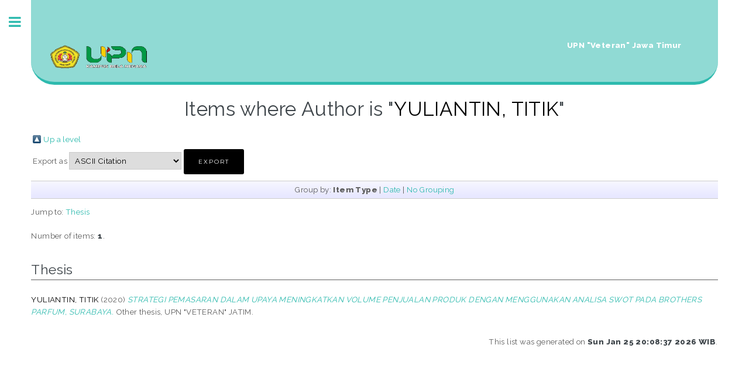

--- FILE ---
content_type: text/html; charset=utf-8
request_url: https://repository.upnjatim.ac.id/view/creators/YULIANTIN=3ATITIK=3A=3A.html
body_size: 3728
content:
<!DOCTYPE html PUBLIC "-//W3C//DTD XHTML 1.0 Transitional//EN" "http://www.w3.org/TR/xhtml1/DTD/xhtml1-transitional.dtd">
<html xmlns="http://www.w3.org/1999/xhtml">
	<head>
		<meta http-equiv="X-UA-Compatible" content="IE=edge" />
		<title>Welcome to UPN Veteran Jatim Repository - UPN Veteran Jatim Repository</title>
		<link rel="icon" href="https://upnjatim.ac.id/wp-content/uploads/2018/05/cropped-logoupnbaru-1-32x32.png" type="image/x-icon" />
		<link rel="shortcut icon" href="https://upnjatim.ac.id/wp-content/uploads/2018/05/cropped-logoupnbaru-1-32x32.png" type="image/x-icon" />
		<link rel="Top" href="https://repository.upnjatim.ac.id/" />
    <link rel="Sword" href="https://repository.upnjatim.ac.id/sword-app/servicedocument" />
    <link rel="SwordDeposit" href="https://repository.upnjatim.ac.id/id/contents" />
    <link rel="Search" type="text/html" href="http:///cgi/search" />
    <link rel="Search" type="application/opensearchdescription+xml" href="http:///cgi/opensearchdescription" title="upn repository " />
    <script type="text/javascript" src="https://www.google.com/jsapi"><!--padder--></script><script type="text/javascript">
// <![CDATA[
google.load("visualization", "1", {packages:["corechart", "geochart"]});
// ]]></script><script type="text/javascript">
// <![CDATA[
var eprints_http_root = "https:\/\/repository.upnjatim.ac.id";
var eprints_http_cgiroot = "https:\/\/repository.upnjatim.ac.id\/cgi";
var eprints_oai_archive_id = null;
var eprints_logged_in = false;
// ]]></script>
    <style type="text/css">.ep_logged_in { display: none }</style>
    <link rel="stylesheet" type="text/css" href="/style/auto-3.3.16.css" />
    <script type="text/javascript" src="/javascript/auto-3.3.16.js"><!--padder--></script>
    <!--[if lte IE 6]>
        <link rel="stylesheet" type="text/css" href="/style/ie6.css" />
   <![endif]-->
    <meta name="Generator" content="EPrints 3.3.16" />
    <meta http-equiv="Content-Type" content="text/html; charset=UTF-8" />
    <meta http-equiv="Content-Language" content="en" />
    
		
		<meta charset="utf-8" />
		<meta name="viewport" content="width=device-width, initial-scale=1,maximum-scale=1, user-scalable=no" />
		
		<link rel="stylesheet" href="/apw_template/styles/font-awesome.min.css" />
		<link rel="stylesheet" href="//fonts.googleapis.com/css?family=Open+Sans:400,600,400italic,600italic" />
		<link rel="stylesheet" href="//fonts.googleapis.com/css?family=Montserrat:400,800" />
		<link rel="stylesheet" href="//fonts.googleapis.com/css?family=Raleway:400,800,900" />
		<script src="//ajax.googleapis.com/ajax/libs/jquery/1.12.4/jquery.min.js">// <!-- No script --></script>
		<link rel="stylesheet" href="/apw_template/styles/base.css" />
		<link rel="stylesheet" href="/apw_template/styles/site.css" />			
		<link rel="stylesheet" href="/apw_template/styles/apw_main.css" />
		
		<script>
 
		// Give $ back to prototype.js; create new alias to jQuery.
		jQuery.noConflict();
 
		jQuery(document).ready(function( $ ) {
		
			//Clones the EP menu to the top menu. 
			$('#main_page .ep_tm_key_tools').clone().appendTo('#login_status');
			//Then remove the old class, and add the navbar classes to make it fit in. 
			$('header .ep_tm_key_tools').removeClass('ep_tm_key_tools').addClass('nav navbar-nav navbar-right').attr('id','ep_menu_top');
			// remove the first part of the menu if you are already signed in (as the span buggers up the nice navbar menu)
			$('header #ep_menu_top li:first-child').has("span").remove();
			

			//left hand side menu. Adds the id, then the needed classes for bootstrap to style the menu 
			$('#main_page .ep_tm_key_tools').removeClass('ep_tm_key_tools').attr('id','ep_menu').addClass('hidden-xs');
			$('#main_page ul#ep_menu ').addClass('list-group');
			$('#main_page ul#ep_menu li').addClass('list-group-item');
			//$('#main_page ul#ep_menu li:first-child:contains("Logged")').addClass('active');
			$('#main_page ul#ep_menu li:first-child:contains("Logged")').closest('.list-group-item').addClass('active');
			$('#main_page ul#ep_menu li:first-child span a').addClass('list-group-item-text');

			// If the user isn't logged in, style it a little
			//$('#main_page ul#ep_menu li:first-child a[href$="cgi/users/home"]').addClass('list-group-item-heading');
			var log_in_btn = $('#main_page ul#ep_menu li:first-child a[href$="cgi/users/home"]');
			var admin_btn = $('#main_page ul#ep_menu li a[href$="cgi/users/home?screen=Admin"]');
			//log_in_btn.addClass('btn btn-primary');
			//admin_btn.addClass('btn btn-default');
			log_in_btn.closest('li').addClass('active');
			//admin_btn.closest('li').removeClass('list-group-item');
			//log_in_btn.closest('ul').removeClass('list-group').addClass('list-unstyled');
				
		});
		</script>
	</head>
<body>

	
	<!-- Wrapper -->
	<div id="wrapper">

		<!-- Main -->
		<div id="main">
			<div class="inner">

				<header id="header">
				<a href="https://repository.upnjatim.ac.id" class="logo">
				<img src="https://upnjatim.ac.id/wp-content/uploads/2018/10/logoupnnyar.gif" style="width:180px;height:60px;" />
				</a>
					<!-- <a href="{$config{http_url}}" class="logo"><epc:phrase ref="template_top_left_title"/></a> -->
					<ul class="icons">
						<li><a href="https://www.upnjatim.ac.id"><span class="label">UPN "Veteran" Jawa Timur</span></a></li>
					
					</ul>
				</header>
				
				<h1 class="ep_tm_pagetitle">
				Items where Author is "<span class="person_name">YULIANTIN, TITIK</span>" 
				</h1>
				<table><tr><td><a href="./"><img src="/style/images/multi_up.png" border="0" /></a></td><td><a href="./">Up a level</a></td></tr></table><form method="get" accept-charset="utf-8" action="https://repository.upnjatim.ac.id/cgi/exportview">
<table width="100%"><tr>
  <td align="left">Export as <select name="format"><option value="Text">ASCII Citation</option><option value="BibTeX">BibTeX</option><option value="DC">Dublin Core</option><option value="XML">EP3 XML</option><option value="EndNote">EndNote</option><option value="HTML">HTML Citation</option><option value="JSON">JSON</option><option value="METS">METS</option><option value="CSV">Multiline CSV</option><option value="Ids">Object IDs</option><option value="ContextObject">OpenURL ContextObject</option><option value="RDFNT">RDF+N-Triples</option><option value="RDFN3">RDF+N3</option><option value="RDFXML">RDF+XML</option><option value="Refer">Refer</option><option value="RIS">Reference Manager</option></select><input class="ep_form_action_button" name="_action_export_redir" type="submit" value="Export" /><input name="view" id="view" value="creators" type="hidden" /><input name="values" id="values" value="YULIANTIN=3ATITIK=3A=3A" type="hidden" /></td>
  <td align="right"> <span class="ep_search_feed"><a href="https://repository.upnjatim.ac.id/cgi/exportview/creators/YULIANTIN=3ATITIK=3A=3A/Atom/YULIANTIN=3ATITIK=3A=3A.xml"><img src="/style/images/feed-icon-14x14.png" alt="[feed]" border="0" /></a> <a href="https://repository.upnjatim.ac.id/cgi/exportview/creators/YULIANTIN=3ATITIK=3A=3A/Atom/YULIANTIN=3ATITIK=3A=3A.xml">Atom</a></span> <span class="ep_search_feed"><a href="https://repository.upnjatim.ac.id/cgi/exportview/creators/YULIANTIN=3ATITIK=3A=3A/RSS/YULIANTIN=3ATITIK=3A=3A.rss"><img src="/style/images/feed-icon-14x14.png" alt="[feed]" border="0" /></a> <a href="https://repository.upnjatim.ac.id/cgi/exportview/creators/YULIANTIN=3ATITIK=3A=3A/RSS/YULIANTIN=3ATITIK=3A=3A.rss">RSS 1.0</a></span> <span class="ep_search_feed"><a href="https://repository.upnjatim.ac.id/cgi/exportview/creators/YULIANTIN=3ATITIK=3A=3A/RSS2/YULIANTIN=3ATITIK=3A=3A.xml"><img src="/style/images/feed-icon-14x14.png" alt="[feed]" border="0" /></a> <a href="https://repository.upnjatim.ac.id/cgi/exportview/creators/YULIANTIN=3ATITIK=3A=3A/RSS2/YULIANTIN=3ATITIK=3A=3A.xml">RSS 2.0</a></span></td>
</tr>
<tr>
  <td align="left" colspan="2">
    
  </td>
</tr>
</table>

</form><div class="ep_view_page ep_view_page_view_creators"><div class="ep_view_group_by">Group by: <span class="ep_view_group_by_current">Item Type</span> | <a href="YULIANTIN=3ATITIK=3A=3A.date.html">Date</a> | <a href="YULIANTIN=3ATITIK=3A=3A.default.html">No Grouping</a></div><div class="ep_view_jump ep_view_creators_type_jump"><div class="ep_view_jump_to">Jump to: <a href="#group_thesis">Thesis</a></div></div><div class="ep_view_blurb">Number of items: <strong>1</strong>.</div><a name="group_thesis"></a><h2>Thesis</h2><p>


    <span class="person_name">YULIANTIN, TITIK</span>
  

(2020)

<a href="https://repository.upnjatim.ac.id/1489/"><em>STRATEGI PEMASARAN DALAM UPAYA MENINGKATKAN VOLUME&#13;
PENJUALAN PRODUK DENGAN MENGGUNAKAN ANALISA SWOT&#13;
PADA BROTHERS PARFUM, SURABAYA.</em></a>


    Other thesis, UPN "VETERAN" JATIM.
  



</p><div class="ep_view_timestamp">This list was generated on <strong>Sun Jan 25 20:08:37 2026 WIB</strong>.</div></div>

			</div>
		</div>

		<!-- Sidebar -->
		<div id="sidebar">
			<div class="inner">

				<section id="part_top" class="alt">
					<div class="search-box">
					  <div class="container-4">
						<form method="get" accept-charset="utf-8" action="https://repository.upnjatim.ac.id/cgi/search">
							<input type="search" name="q" id="search" placeholder="Insert keyword here..." />
							<button class="icon" value="Search" type="submit" name="_action_search"><i class="fa fa-search"></i></button>
							<input type="hidden" name="_action_search" value="Search" />
							<input type="hidden" name="_order" value="bytitle" />
							<input type="hidden" name="basic_srchtype" value="ALL" />
							<input type="hidden" name="_satisfyall" value="ALL" />
						</form>
					  </div>
					</div>
				</section>

				<!-- Menu -->
					<header class="major" style="margin-top: -20px;">
						<div style="text-transform: uppercase; font-size: 14px; font-weight: 700;letter-spacing: 0.35em;">USER MENU</div>
					</header>
					
					<div id="main_page">
						<ul class="ep_tm_key_tools" id="ep_tm_menu_tools"><li><a href="https://repository.upnjatim.ac.id/cgi/users/home">Login</a></li><li><a href="/cgi/register">Create Account</a></li></ul>
					</div>
						
					<nav id="menu">
						<ul>
							<li><a href="https://repository.upnjatim.ac.id">home</a></li>
							<li><a href="https://repository.upnjatim.ac.id/information.html">about</a></li>
							<li>
								<span class="opener">Browse</span>
								<ul>
									<li><a href="https://repository.upnjatim.ac.id/view/year/">browse by years</a></li>
									<li><a href="https://repository.upnjatim.ac.id/view/subjects/">browse by subjects</a></li>
									<li><a href="https://repository.upnjatim.ac.id/view/divisions/">browse by divisions</a></li>
									<li><a href="https://repository.upnjatim.ac.id/view/creators/">browse by authors</a></li>
									<li><a href="https://repository.upnjatim.ac.id/view/contributors/">browse by contributors</a></li>
									<li><a href="https://repository.upnjatim.ac.id/view/type/">browse by types</a></li>
								</ul>
							</li>
							<li><a href="https://repository.upnjatim.ac.id/help/index.html">Help</a></li>
							<li><a href="https://repository.upnjatim.ac.id/policies.html">Policies</a></li>
						</ul>
					</nav>

				

			
				<!-- Footer -->
					
		<footer id="footer">
			<p class="copyright"> UPNVJATIM Repository - Powered by <a href="//bazaar.eprints.org/552/">APW Themes</a> <!-- &amp; Theme by <a href="//agungprasetyo.net/" title="Agung Prasetyo Wibowo" alt="Agung Prasetyo Wibowo">Agung Prasetyo Wibowo</a>. --> </p>
		</footer>
    

			</div>
		</div>

	</div>

		<!-- Scripts -->
		<script src="/apw_template/scripts/skel.min.js">// <!-- No script --></script>
		<script src="/apw_template/scripts/util.js">// <!-- No script --></script>
		<script src="/apw_template/scripts/main.js">// <!-- No script --></script>
</body>
</html>